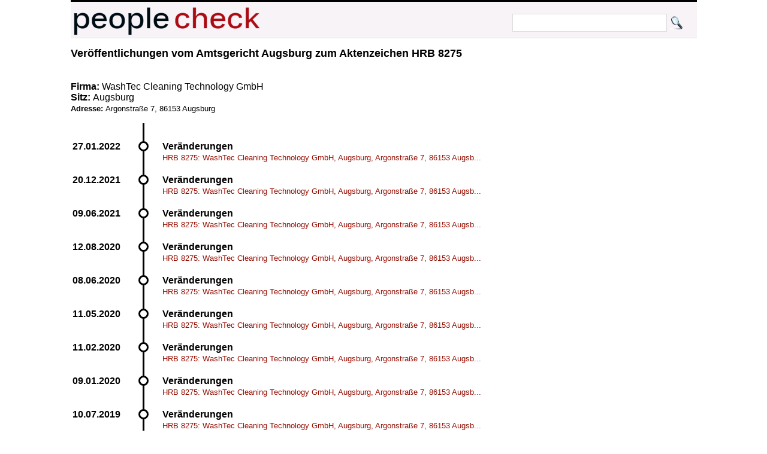

--- FILE ---
content_type: text/html; charset=UTF-8
request_url: https://peoplecheck.de/handelsregister/BY-HRB_8275-67826
body_size: 2039
content:
<!DOCTYPE html>
<html xml:lang="de" lang="de"> 
  <head> 
    <title>
      WashTec Cleaning Technology GmbH, Augsburg (Argonstr. 7 - Amtsgericht Augsburg HRB 8275  Veränderungen    </title> 
    <meta name="description" content="Amtsgericht Augsburg HRB 8275 Veränderungen WashTec Cleaning Technology GmbH, Augsburg (Argonstr. 7, 86153 Augsburg). Je Gesamtprokura gemeinsam"> 
    <meta name="keywords" content="BY Amtsgericht Augsburg HRB 8275 20.12.2005 12:42:00 Veränderungen 16.12.2005 WashTec Cleaning Technology GmbH, Augsburg (Argonstr. 7, 86153 Augsburg). Je Gesamtprokura gemeinsam mit einem Geschäftsführer oder einem anderen Prokuristen: Dietsch, Wolfgang, Frankfurt am Main, *19.04.1958; Kreische, Roland, Hösbach, *04.01.1953; Schraff, Jochen, Augsburg, *22.08.1968; Thoma, Andreas, Berlin, *21.06.1969."> 
    <meta http-equiv="content-type" content="text/html; charset=UTF-8"> 
    <meta name=viewport content="width=device-width, initial-scale=1"> 
    <link rel="stylesheet" type="text/css" href="/web.css"> 
 <script data-ad-client="ca-pub-0588888208887398" async src="https://pagead2.googlesyndication.com/pagead/js/adsbygoogle.js"></script>
    <link rel="shortcut icon" href="/favicon.ico" type="image/x-icon">   
   
  </head> 
  <body> 
    <div class="wrapper">  
      <div id="top"> 
        <a href="http://peoplecheck.de">
          <img src="/logosmall.png" width="322" height="62" alt="Logo"></a>   
        <div id="search">
          <form action="/s" method="post">
            <input type="text" size="30" class="search" name="name" value=""> 
            <input type="submit" class="search" value="">
          </form>
        </div>   
      </div> 
 
        
        <div class="maincontent"> 
<h2>Veröffentlichungen vom  Amtsgericht Augsburg zum Aktenzeichen  HRB 8275 </h2><p class="clear"><br><br><strong>Firma: </strong>WashTec Cleaning Technology GmbH<br><strong>Sitz: </strong>Augsburg<br><small><strong>Adresse: </strong>Argonstraße 7, 86153 Augsburg</small><br><p class="clear"><ul class="timeline"><li class="event" data-date="27.01.2022"  id="1572510"><h4>Veränderungen</h4><p><a class="small" href="/handelsregister/BY-HRB_8275-1572510#1572510">HRB 8275: WashTec Cleaning Technology GmbH, Augsburg, Argonstraße 7, 86153 Augsb...</a></p></li><li class="event" data-date="20.12.2021"  id="1556762"><h4>Veränderungen</h4><p><a class="small" href="/handelsregister/BY-HRB_8275-1556762#1556762">HRB 8275: WashTec Cleaning Technology GmbH, Augsburg, Argonstraße 7, 86153 Augsb...</a></p></li><li class="event" data-date="09.06.2021"  id="1499758"><h4>Veränderungen</h4><p><a class="small" href="/handelsregister/BY-HRB_8275-1499758#1499758">HRB 8275: WashTec Cleaning Technology GmbH, Augsburg, Argonstraße 7, 86153 Augsb...</a></p></li><li class="event" data-date="12.08.2020"  id="1405543"><h4>Veränderungen</h4><p><a class="small" href="/handelsregister/BY-HRB_8275-1405543#1405543">HRB 8275: WashTec Cleaning Technology GmbH, Augsburg, Argonstraße 7, 86153 Augsb...</a></p></li><li class="event" data-date="08.06.2020"  id="1386615"><h4>Veränderungen</h4><p><a class="small" href="/handelsregister/BY-HRB_8275-1386615#1386615">HRB 8275: WashTec Cleaning Technology GmbH, Augsburg, Argonstraße 7, 86153 Augsb...</a></p></li><li class="event" data-date="11.05.2020"  id="1379601"><h4>Veränderungen</h4><p><a class="small" href="/handelsregister/BY-HRB_8275-1379601#1379601">HRB 8275: WashTec Cleaning Technology GmbH, Augsburg, Argonstraße 7, 86153 Augsb...</a></p></li><li class="event" data-date="11.02.2020"  id="1357081"><h4>Veränderungen</h4><p><a class="small" href="/handelsregister/BY-HRB_8275-1357081#1357081">HRB 8275: WashTec Cleaning Technology GmbH, Augsburg, Argonstraße 7, 86153 Augsb...</a></p></li><li class="event" data-date="09.01.2020"  id="1344132"><h4>Veränderungen</h4><p><a class="small" href="/handelsregister/BY-HRB_8275-1344132#1344132">HRB 8275: WashTec Cleaning Technology GmbH, Augsburg, Argonstraße 7, 86153 Augsb...</a></p></li><li class="event" data-date="10.07.2019"  id="1290800"><h4>Veränderungen</h4><p><a class="small" href="/handelsregister/BY-HRB_8275-1290800#1290800">HRB 8275: WashTec Cleaning Technology GmbH, Augsburg, Argonstraße 7, 86153 Augsb...</a></p></li><li class="event" data-date="07.03.2019"  id="1257378"><h4>Veränderungen</h4><p><a class="small" href="/handelsregister/BY-HRB_8275-1257378#1257378">HRB 8275: WashTec Cleaning Technology GmbH, Augsburg, Argonstraße 7, 86153 Augsb...</a></p></li><li class="event" data-date="25.10.2018"  id="1216837"><h4>Veränderungen</h4><p><a class="small" href="/handelsregister/BY-HRB_8275-1216837#1216837">HRB 8275: WashTec Cleaning Technology GmbH, Augsburg, Argonstraße 7, 86153 Augsb...</a></p></li><li class="event" data-date="12.09.2018"  id="1205576"><h4>Veränderungen</h4><p><a class="small" href="/handelsregister/BY-HRB_8275-1205576#1205576">HRB 8275: WashTec Cleaning Technology GmbH, Augsburg, Argonstraße 7, 86153 Augsb...</a></p></li><li class="event" data-date="22.08.2018"  id="1200077"><h4>Veränderungen</h4><p><a class="small" href="/handelsregister/BY-HRB_8275-1200077#1200077">HRB 8275: WashTec Cleaning Technology GmbH, Augsburg, Argonstraße 7, 86153 Augsb...</a></p></li><li class="event" data-date="10.07.2018"  id="1187213"><h4>Veränderungen</h4><p><a class="small" href="/handelsregister/BY-HRB_8275-1187213#1187213">HRB 8275: WashTec Cleaning Technology GmbH, Augsburg, Argonstraße 7, 86153 Augsb...</a></p></li><li class="event" data-date="02.03.2018"  id="1153293"><h4>Veränderungen</h4><p><a class="small" href="/handelsregister/BY-HRB_8275-1153293#1153293">HRB 8275: WashTec Cleaning Technology GmbH, Augsburg, Argonstraße 7, 86153 Augsb...</a></p></li><li class="event" data-date="29.12.2017"  id="1132113"><h4>Veränderungen</h4><p><a class="small" href="/handelsregister/BY-HRB_8275-1132113#1132113">HRB 8275: WashTec Cleaning Technology GmbH, Augsburg, Argonstraße 7, 86153 Augsb...</a></p></li><li class="event" data-date="21.12.2016"  id="1031392"><h4>Veränderungen</h4><p><a class="small" href="/handelsregister/BY-HRB_8275-1031392#1031392">HRB 8275: WashTec Cleaning Technology GmbH, Augsburg, Argonstraße 7, 86153 Augsb...</a></p></li><li class="event" data-date="06.10.2016"  id="1011251"><h4>Veränderungen</h4><p><a class="small" href="/handelsregister/BY-HRB_8275-1011251#1011251">HRB 8275: WashTec Cleaning Technology GmbH, Augsburg, Argonstraße 7, 86153 Augsb...</a></p></li><li class="event" data-date="17.03.2016"  id="960098"><h4>Veränderungen</h4><p><a class="small" href="/handelsregister/BY-HRB_8275-960098#960098">HRB 8275: WashTec Cleaning Technology GmbH, Augsburg, Argonstraße 7, 86153 Augsb...</a></p></li><li class="event" data-date="11.08.2015"  id="900366"><h4>Veränderungen</h4><p><a class="small" href="/handelsregister/BY-HRB_8275-900366#900366">HRB 8275:WashTec Cleaning Technology GmbH, Augsburg, Argonstraße 7, 86153 Augsbu...</a></p></li><li class="event" data-date="16.12.2005" id="67826"><h2>Veränderungen</h2><p><small>Veröffentlichung vom 20.12.2005 12:42:00</small><br>WashTec Cleaning Technology GmbH, Augsburg (Argonstr. 7, 86153 Augsburg). Je Gesamtprokura gemeinsam mit einem Geschäftsführer oder einem anderen Prokuristen: Dietsch, Wolfgang, Frankfurt am Main, *XX.XX.XXXX; Kreische, Roland, Hösbach, *XX.XX.XXXX; Schraff, Jochen, Augsburg, *XX.XX.XXXX; Thoma, Andreas, Berlin, *XX.XX.XXXX.<br><br><p><strong>Personen: </strong><a href="/p/dietsch+wolfgang/i53l6">Dietsch, Wolfgang aus Frankfurt am Main</a>,<br><a href="/p/kreische+roland/3qdth">Kreische, Roland aus Hösbach</a>,<br><a href="/p/schraff+jochen/l1sdg">Schraff, Jochen aus Augsburg</a>,<br><a href="/p/thoma+andreas/k2oah">Thoma, Andreas aus Berlin</a></p></li><li class="event" data-date="23.09.2005"  id="52340"><h4>Veränderungen</h4><p><a class="small" href="/handelsregister/BY-HRB_8275-52340#52340">WashTec Cleaning Technology GmbH, Augsburg (Argonstr. 7, 86153 Augsburg). Gesamt...</a></p></li><li class="event" data-date="23.06.2005"  id="35100"><h4>Veränderungen</h4><p><a class="small" href="/handelsregister/BY-HRB_8275-35100#35100">WashTec Cleaning Technology GmbH, Augsburg (Argonstr. 7, 86153 Augsburg). Prokur...</a></p></li><li class="event" data-date="05.04.2005"  id="21137"><h4>Veränderungen</h4><p><a class="small" href="/handelsregister/BY-HRB_8275-21137#21137">WashTec Cleaning Technology GmbH, Augsburg (Argonstr. 7, 86153 Augsburg). Gesamt...</a></p></li></ul><strong>Hinweis: </strong>Geburtsdaten wurden aus Datenschutzgründen durch *XX.XX.XXXX ersetzt. In ( ) gesetzte Angaben der Anschrift und des Geschäftszweiges erfolgen ohne Gewähr.<br>        </div>  
  
        <p class="clear"> 
          <hr> 
  
      
      <div id="imprint">Alle Inhalte 
        <a href="http://creativecommons.org/licenses/by-sa/3.0/de/">CC-BY-SA</a> - 
        <a href="/impressum.html">Impressum</a> 
        <a href="/anb.html">Nutzungsbedingungen</a> 
        <a href="/datenschutz.html">Datenschutz</a>
      </div> 
    </div>         

  </body> 
</html>


--- FILE ---
content_type: text/html; charset=utf-8
request_url: https://www.google.com/recaptcha/api2/aframe
body_size: 266
content:
<!DOCTYPE HTML><html><head><meta http-equiv="content-type" content="text/html; charset=UTF-8"></head><body><script nonce="Z-9Cj_4bLaG-cpMvvnspyA">/** Anti-fraud and anti-abuse applications only. See google.com/recaptcha */ try{var clients={'sodar':'https://pagead2.googlesyndication.com/pagead/sodar?'};window.addEventListener("message",function(a){try{if(a.source===window.parent){var b=JSON.parse(a.data);var c=clients[b['id']];if(c){var d=document.createElement('img');d.src=c+b['params']+'&rc='+(localStorage.getItem("rc::a")?sessionStorage.getItem("rc::b"):"");window.document.body.appendChild(d);sessionStorage.setItem("rc::e",parseInt(sessionStorage.getItem("rc::e")||0)+1);localStorage.setItem("rc::h",'1769015941295');}}}catch(b){}});window.parent.postMessage("_grecaptcha_ready", "*");}catch(b){}</script></body></html>